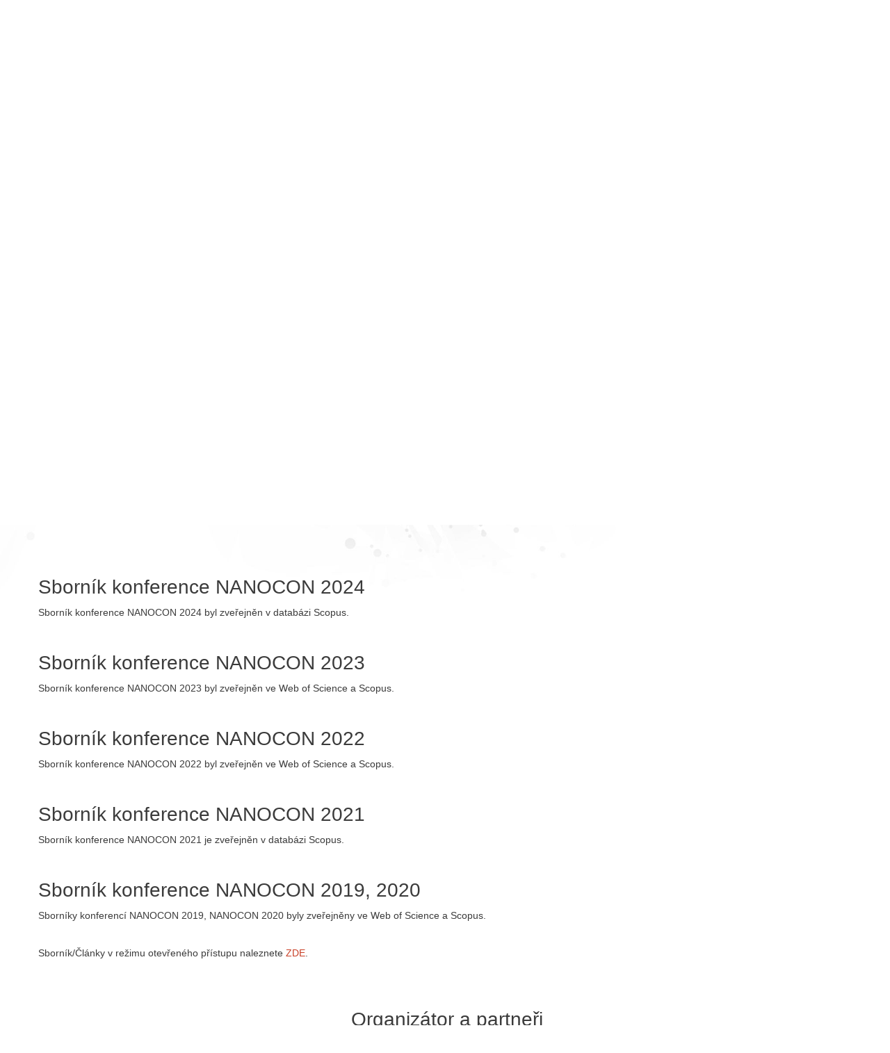

--- FILE ---
content_type: text/html; charset=UTF-8
request_url: https://www.nanocon.eu/cz/sbornik-konference/
body_size: 3879
content:
<!DOCTYPE html>
<html lang="cs">
   <head>
      <meta charset="utf-8">
      <meta http-equiv="X-UA-Compatible" content="IE=edge">
      <meta name="viewport" content="width=device-width, initial-scale=1">
      <title>NANOCON 2026</title>
      <link rel="shortcut icon" href="https://www.nanocon.eu/img/favicons/nanocon.ico">
      <meta name="description" content="">
      <meta name="google-site-verification" content="0Llpc3E1c7zswBy4izpxnubGTjJ8UBjc5uYKiHuyBpc" />
      <!-- Bootstrap -->
       <link rel="preconnect" href="https://fonts.gstatic.com" crossorigin>
       <link href="https://www.nanocon.eu/styles.php?s=bootstrap.min,base2024hp,colorbox.min,bootstrap-dialog.min&amp;v=24" rel="stylesheet">

   </head>
   <body>
          <div id="earlybirds" class="orea">
           <div id="earlybirds-content">
                               Včasné vložné končí za:                              <div id="countdown"><div class="simply-section simply-days-section"><div><div class="simply-amount">0</div><div class="simply-word">dní</div></div></div><div class="simply-section simply-hours-section"><div><div class="simply-amount">0</div><div class="simply-word">hodin</div></div></div><div class="simply-section simply-minutes-section"><div><div class="simply-amount">0</div><div class="simply-word">minut</div></div></div><div class="simply-section simply-seconds-section"><div><div class="simply-amount">0</div><div class="simply-word">sekund</div></div></div></div>
               <a href="https://www.nanocon.eu/cz/terminy-a-vlozne/" id="dates_link">Termíny a vložné</a>
           </div>
       </div>
      <div id="maincontent" class="keyword_1">
      <input type="hidden" id="ID_confer" value="83">
      <div id="header" class="navbar" >
         <!-- header -->
         <div class="container visible-xs visible-sm" id="logo-container">
                 <div>
                     <a href="https://www.nanocon.eu/cz/" class="display-block text-right" style="margin: 30px auto; text-decoration: none; padding-left: 20px; padding-right: 20px;">
                         <img src="https://www.nanocon.eu/logo/83hcz.png" alt="NANOCON 2026" style="height: auto;max-width: 100%; margin-bottom: 15px;" width="864" height="223">
                         <div class="subtext subtext-title" style="margin: 0 auto;">18. ročník mezinárodní konference nanomateriálů - výzkum &amp; aplikace</div>
                         <div class="subtext">30. září - 2. října 2026<span class="subtext-separator">, </span><span class="subtext-place">OREA Congress Hotel, Brno, Česká republika, EU</span></div>
                     </a>
                 </div>
                           <button id="menu_toggle" type="button" class="navbar-toggle btn btn-small visible-xs" data-toggle="collapse" data-target="#menu">
                 <span class="sr-only">Menu</span>
                 <span class="glyphicon glyphicon-menu-hamburger"></span>
               </button>
            
         </div> <!-- header end -->
                  <!-- menu top -->
         <div id="menu" class="collapse navbar-collapse">
            <div  id="menu_main">
               <div class="container">
                  <div class="navbar-inner">
                     <ul class="nav nav-pills">
                                                   <li class="menu-li ">
                              <a class="  " href="/cz/zaslat-abstrakt-clanek/" title="Zaslat abstrakt,   článek" >
                                   Zaslat abstrakt, <br> článek
                              </a>
                           </li>
                                                   <li class="menu-li ">
                              <a class="  " href="/cz/terminy-a-vlozne/" title="Termíny   a vložné" >
                                   Termíny <br> a vložné
                              </a>
                           </li>
                                                   <li class="menu-li ">
                              <a class="  " href="/cz/ubytovani-doprava-okoli/" title="Ubytování,   doprava, okolí" >
                                   Ubytování, <br> doprava, okolí
                              </a>
                           </li>
                                                   <li class="menu-li ">
                              <a class="  " href="/cz/instrukce-pro-autory/" title="Instrukce   pro autory" >
                                   Instrukce <br> pro autory
                              </a>
                           </li>
                                                   <li class="menu-li ">
                              <a class="  " href="/cz/vystavovatele-sponzori/" title="Vystavovatelé  &amp; sponzoři" >
                                   Vystavovatelé<br> &amp; sponzoři
                              </a>
                           </li>
                                                   <li class="menu-li ">
                              <a class=" menu-highlight " href="/cz/registrace-prihlaseni/" title="Registrace, Přihlášení" >
                                   Registrace, Přihlášení
                              </a>
                           </li>
                                                                           <li id="langs-list">
                              <span id="langs" class="hidden-xs hidden-sm">
                                                                                                                                                                                                                                 <a href="https://www.nanocon.eu/en/conference-proceedings/"><img src="https://www.nanocon.eu/img/flag_en.png" alt="en"></a>
                                                                                                                                          </span>
                           </li>
                                                 </ul>
                  </div>
               </div> 
            </div><!-- menu top end -->

            <div class="container hidden-xs hidden-sm" id="logo-container">
               <div class="display-flex justify-content-around">
                   <a href="https://www.nanocon.eu/cz/" class="text-right display-block" style="text-decoration: none; margin: 30px auto; padding-left: 20px; width: 100%; padding-right: 20px;">
                        <img src="https://www.nanocon.eu/logo/83hcz.png" alt="NANOCON 2026" class="img-responsive" style="height: auto; max-width: 750px; margin: 0 0 15px auto;" width="864" height="223">
                        <div class="subtext subtext-title">18. ročník mezinárodní konference nanomateriálů - výzkum &amp; aplikace</div>
                        <div class="subtext">30. září - 2. října 2026, OREA Congress Hotel, Brno, Česká republika, EU</div>
                   </a>
                  <div class="display-flex align-items-center">
                      <div class="text-center">
                          <div class="display-block" style="height: 33px;">&nbsp;</div>                          <div class="display-block"><img src="https://www.nanocon.eu/cz/?l=qr_event&amp;nohead&amp;v=2" alt="NANOCON 2026" style="margin: 5px 20px 5px 20px;" width="165" height="165"></div>
                        <div class="display-block">Přidejte si do kalendáře</div>
                      </div>
                  </div>
               </div>
            </div>

            <!-- menu second -->
            <div  id="menu_second" >
               <div class="container">
                  <div class="navbar-inner">
                     <ul class="nav nav-pills">
                                                                                                   <li id="menu0" class="">
                              <a class="  " href="/cz/tematicke-okruhy/" title="Tematické okruhy" >
                                 <div>
                                    Tematické okruhy
                                 </div>
                              </a>
                           </li>
                                                   <li id="menu1" class="">
                              <a class="  " href="/cz/souteze/" title="Soutěže" >
                                 <div>
                                    Soutěže
                                 </div>
                              </a>
                           </li>
                                                   <li id="menu2" class="">
                              <a class="  " href="/cz/vybor/" title="Výbor" >
                                 <div>
                                    Výbor
                                 </div>
                              </a>
                           </li>
                                                   <li id="menu3" class="">
                              <a class="  " href="/cz/o-konferenci-historie-foto-sborniky/" title="O konferenci    Historie, Foto, Sborníky " >
                                 <div>
                                    O konferenci <br> <span class='small'>Historie, Foto, Sborníky</span>
                                 </div>
                              </a>
                           </li>
                                                   <li id="menu4" class="">
                              <a class="  " href="/cz/kontakty/" title="Kontakty" >
                                 <div>
                                    Kontakty
                                 </div>
                              </a>
                           </li>
                                                                                                                                                                                                                                                                   <li class="visible-xs"><a href="https://www.nanocon.eu/en/conference-proceedings/"><img src="https://www.nanocon.eu/img/flag_en.png" alt="en" style="margin-right: 5px;"> Switch to English</a></li>
                                                                                                                                                                         </ul>
                  </div>
               </div> 
            </div><!-- menu second end -->
                     </div>
      </div>
      <div id="container" class="clearfix">
         <div id="bodytext" >
<div class="user-text">
      <h1>Sborník konference NANOCON 2024</h1>

<p>Sborník konference NANOCON 2024 byl zveřejněn v databázi Scopus.</p>

<p>&nbsp;</p>

<h1>Sborník konference NANOCON 2023</h1>

<p>Sborník konference NANOCON 2023 byl zveřejněn ve Web of Science a Scopus.</p>

<p>&nbsp;</p>

<h1>Sborník konference NANOCON 2022</h1>

<p>Sborník konference NANOCON 2022 byl zveřejněn ve Web of Science a Scopus.</p>

<p>&nbsp;</p>

<h1>Sborník konference NANOCON 2021</h1>

<p>Sborník konference NANOCON 2021 je zveřejněn v databázi Scopus.</p>

<p>&nbsp;</p>

<h1>Sborník konference NANOCON 2019, 2020</h1>

<p>Sborníky konferencí NANOCON 2019, NANOCON 2020 byly zveřejněny ve Web of Science a Scopus.</p>

<p><br />
Sborník/Články v režimu otevřeného přístupu naleznete <a href="http://www.confer.cz/nanocon" target="_blank">ZDE</a>.</p>

</div>      </div> <!-- end of bodytext -->


            <div  class="container">
         <div id="sponsors_box">
                                                                                                                                                               <h2 class="text-center mb-3">Organizátor a partneři</h2>
                        <div class="row-sameheight mb-3">
                                                       <div class="col-xs-4 col-sm-4 col-md-4 col-lg-4 mb-4">
                                                                     <a href="https://www.tanger.cz" target="_blank" title="TANGER, spol. s r.o." class="display-inline-block"><img src="/image.php?t=c&amp;lang=cz&amp;ID=6&amp;w=400&amp;h=300" alt="TANGER, spol. s r.o." class="img-responsive"></a>
                                                               </div>
                                                       <div class="col-xs-4 col-sm-4 col-md-4 col-lg-4 mb-4">
                                                                     <a href="http://www.csnmt.eu/" target="_blank" title="Česká společnost pro nové materiály a technologie, z.s." class="display-inline-block"><img src="/image.php?t=c&amp;lang=cz&amp;ID=16&amp;w=400&amp;h=300" alt="Česká společnost pro nové materiály a technologie, z.s." class="img-responsive"></a>
                                                               </div>
                                                       <div class="col-xs-4 col-sm-4 col-md-4 col-lg-4 mb-4">
                                                                     <a href="https://www.rcptm.com/cs/" target="_blank" title="Regionální centrum pokročilých technologií a materiálů" class="display-inline-block"><img src="/image.php?t=c&amp;lang=cz&amp;ID=17&amp;w=400&amp;h=300" alt="Regionální centrum pokročilých technologií a materiálů" class="img-responsive"></a>
                                                               </div>
                                                   </div>
                                                                       </div>
          <div class="visible-xs visible-sm visible-md text-center" style="margin-top: 50px;"><a href="/cz/vpk/">Všeobecné podmínky konferencí</a></div>
          <div class="visible-xs visible-sm visible-md text-center footer-small">&copy; TANGER, spol. s r.o., 1992&nbsp;-&nbsp;2026</div>
      </div>
         </div> <!-- end of container -->    
            <div id="footer">
   <div class="container">
      <div class="row footer_new">
         <div class="col-md-2 text-center"><a href="https://www.ocelari.cz" id="footer_ocelari" target="_blank"><div class="logo"></div>www.ocelari.cz</a></div>
         <div class="col-md-2 text-center"><a href="https://www.metalconference.eu/cz/" id="footer_metal" target="_blank"><div class="logo"></div>www.metalconference.eu</a></div>
         <div class="col-md-2 text-center"><a href="https://www.nanocon.eu/cz/" id="footer_nanocon" target="_blank"><div class="logo"></div>www.nanocon.eu</a></div>
         <div class="col-md-2 text-center"><a href="https://www.logisticon.cz/en/" id="footer_logistik" target="_blank"><div class="logo"></div>www.logisticon.cz</a></div>
         <div class="col-md-2 text-center"><a href="https://www.comat.cz/cz/" id="footer_comat" target="_blank"><div class="logo"></div>www.comat.cz</a></div>
         <div class="col-md-2 text-center"><a href="https://www.hutnikeramika.cz" id="footer_keramika" target="_blank"><div class="logo"></div>www.hutnikeramika.cz</a></div>
      </div>
      <div class="text-center" style="margin-top: 50px;"><a href="/cz/vpk/">Všeobecné podmínky konferencí</a></div>
      <div class="copy">

         <span class="copy_inner">&copy; TANGER, spol. s r.o., 1992&nbsp;-&nbsp;2026</span>
      </div>
   </div>
</div>            <div class="hidden" id="passwords_match">Hesla se neshodují!</div>
      <div id="required" class="hidden">vyžadováno</div>
      <div id="chars" class="hidden">znaků</div>
      <div id="email_invalid" class="hidden">email není ve správném tvaru</div>
      <div id="choose_option" class="hidden">vyberte alespoň jednu možnost</div>
   <script src="https://www.nanocon.eu/js/jquery.min.js"></script>
   <script src="https://www.nanocon.eu/js/jquery.colorbox.min.js"></script>
    <script src="https://www.nanocon.eu/js/bootstrap.min.js"></script>
    <script src="https://www.nanocon.eu/js/bootstrap-dialog.js"></script>
    <script src="https://www.nanocon.eu/js/fileuploader.js?v=6"></script>
      <script src="https://www.nanocon.eu/js/script.js?v=6"></script>
      <script src="https://www.nanocon.eu/js/countdown.js?v=6"></script>

      <script>
          $(document).ready(function(){
              //pri rozkliku menu sjedu
              $("#menu").on("show.bs.collapse", function () {
                  if ($('#menu_toggle').is(':visible')) {
                      //hide the #menu_toggle element
                      //scroll to the #menu_toggle element
                      $('html, body').animate({
                          scrollTop: $('#menu_toggle').offset().top
                      }, 500);
                  } else {
                      //scroll to the #menu_toggle element
                      $('html, body').animate({
                          scrollTop: $('#container').offset().top
                      }, 500);
                  }
              })
              const url = new URL(location.href);
              //are there more then three '/' in the url.pathname? and there is no hashtag in url
                if (url.pathname.split('/').length > 3 && !url.hash) {
                    //if #menu_toggle is visible
                    if ($('#menu_toggle').is(':visible')) {
                        //hide the #menu_toggle element
                        //scroll to the #menu_toggle element
                        $('html, body').animate({
                            scrollTop: $('#menu_toggle').offset().top
                        }, 500);
                    } else {
                        //scroll to the #menu_toggle element
                        $('html, body').animate({
                            scrollTop: $('#container').offset().top
                        }, 500);
                    }
                } else if ( url.hash ) {
                    //scroll to the hashtag element
                    $('html, body').animate({
                        scrollTop: $(url.hash).offset().top
                    }, 500);
                }



                        const countdownDate = new Date('Jul 31, 2026 23:59:59 UTC');
          
          // default example
          simplyCountdown('#countdown', {
              year: countdownDate.getFullYear(),
              month: countdownDate.getMonth() + 1,
              day: countdownDate.getDate(),
              hours: countdownDate.getHours(),
              minutes: countdownDate.getMinutes(),
              seconds: countdownDate.getSeconds(),
              enableUtc: true,
                                words: {
                      day: 'den',
                      days2: 'dny',
                      days5: 'dní',
                      hour: 'hodina',
                      hours2: 'hodiny',
                      hours5: 'hodin',
                      minute: 'minuta',
                      minutes2: 'minuty',
                      minutes5: 'minut',
                      second: 'sekunda',
                      seconds2: 'sekundy',
                      seconds5: 'sekund',
                      pluralLetter: 's'
                  },
                        });
          });

      </script>
    <script>
         
                  </script>
                      <!-- Google tag (gtag.js) -->
             <script async src="https://www.googletagmanager.com/gtag/js?id=G-63EXZBEDNR"></script>
             <script>
                 window.dataLayer = window.dataLayer || [];
                 function gtag(){ dataLayer.push(arguments);}
                 gtag('js', new Date());

                 gtag('config', 'G-63EXZBEDNR');
             </script>
                        </div>
  </body>
</html>


--- FILE ---
content_type: text/javascript
request_url: https://www.nanocon.eu/js/bootstrap-dialog.js
body_size: 4907
content:
/* ================================================
* Make use of Bootstrap's modal more monkey-friendly.
*
* For Bootstrap 3.
*
* javanoob@hotmail.com
*
* https://github.com/nakupanda/bootstrap3-dialog
*
* Licensed under The MIT License.
* ================================================ */
(function($) {

    "use strict";

    var BootstrapDialog = function(options) {
        this.defaultOptions = $.extend(true, {
            id: BootstrapDialog.newGuid(),
            buttons: [],
            data: {},
            onshow: null,
            onshown: null,
            onhide: null,
            onhidden: null
        }, BootstrapDialog.defaultOptions);
        this.indexedButtons = {};
        this.registeredButtonHotkeys = {};
        this.draggableData = {
            isMouseDown: false,
            mouseOffset: {}
        };
        this.realized = false;
        this.opened = false;
        this.initOptions(options);
        this.holdThisInstance();
    };

    /**
* Some constants.
*/
    BootstrapDialog.NAMESPACE = 'bootstrap-dialog';

    BootstrapDialog.TYPE_DEFAULT = 'type-default';
    BootstrapDialog.TYPE_INFO = 'type-info';
    BootstrapDialog.TYPE_PRIMARY = 'type-primary';
    BootstrapDialog.TYPE_SUCCESS = 'type-success';
    BootstrapDialog.TYPE_WARNING = 'type-warning';
    BootstrapDialog.TYPE_DANGER = 'type-danger';

    BootstrapDialog.DEFAULT_TEXTS = {};
    BootstrapDialog.DEFAULT_TEXTS[BootstrapDialog.TYPE_DEFAULT] = 'Information';
    BootstrapDialog.DEFAULT_TEXTS[BootstrapDialog.TYPE_INFO] = 'Information';
    BootstrapDialog.DEFAULT_TEXTS[BootstrapDialog.TYPE_PRIMARY] = 'Information';
    BootstrapDialog.DEFAULT_TEXTS[BootstrapDialog.TYPE_SUCCESS] = 'Success';
    BootstrapDialog.DEFAULT_TEXTS[BootstrapDialog.TYPE_WARNING] = 'Warning';
    BootstrapDialog.DEFAULT_TEXTS[BootstrapDialog.TYPE_DANGER] = 'Danger';

    BootstrapDialog.SIZE_NORMAL = 'size-normal';
    BootstrapDialog.SIZE_LARGE = 'size-large';

    BootstrapDialog.BUTTON_SIZES = {};
    BootstrapDialog.BUTTON_SIZES[BootstrapDialog.SIZE_NORMAL] = '';
    BootstrapDialog.BUTTON_SIZES[BootstrapDialog.SIZE_LARGE] = 'btn-lg';

    BootstrapDialog.ICON_SPINNER = 'glyphicon glyphicon-asterisk';

    /**
* Default options.
*/
    BootstrapDialog.defaultOptions = {
        type: BootstrapDialog.TYPE_PRIMARY,
        size: BootstrapDialog.SIZE_NORMAL,
        cssClass: '',
        title: null,
        message: null,
        nl2br: true,
        closable: true,
        spinicon: BootstrapDialog.ICON_SPINNER,
        autodestroy: true,
        draggable: false
    };

    /**
* Config default options.
*/
    BootstrapDialog.configDefaultOptions = function(options) {
        BootstrapDialog.defaultOptions = $.extend(true, BootstrapDialog.defaultOptions, options);
    };

    /**
* Open / Close all created dialogs all at once.
*/
    BootstrapDialog.dialogs = {};
    BootstrapDialog.openAll = function() {
        $.each(BootstrapDialog.dialogs, function(id, dialogInstance) {
            dialogInstance.open();
        });
    };
    BootstrapDialog.closeAll = function() {
        $.each(BootstrapDialog.dialogs, function(id, dialogInstance) {
            dialogInstance.close();
        });
    };

    BootstrapDialog.prototype = {
        constructor: BootstrapDialog,
        initOptions: function(options) {
            this.options = $.extend(true, this.defaultOptions, options);

            return this;
        },
        holdThisInstance: function() {
            BootstrapDialog.dialogs[this.getId()] = this;

            return this;
        },
        initModalStuff: function() {
            this.setModal(this.createModal())
            .setModalDialog(this.createModalDialog())
            .setModalContent(this.createModalContent())
            .setModalHeader(this.createModalHeader())
            .setModalBody(this.createModalBody())
            .setModalFooter(this.createModalFooter());

            this.getModal().append(this.getModalDialog());
            this.getModalDialog().append(this.getModalContent());
            this.getModalContent()
            .append(this.getModalHeader())
            .append(this.getModalBody())
            .append(this.getModalFooter());

            return this;
        },
        createModal: function() {
            var $modal = $('<div class="modal fade" tabindex="-1"></div>');
            $modal.prop('id', this.getId());

            return $modal;
        },
        getModal: function() {
            return this.$modal;
        },
        setModal: function($modal) {
            this.$modal = $modal;

            return this;
        },
        createModalDialog: function() {
            return $('<div class="modal-dialog"></div>');
        },
        getModalDialog: function() {
            return this.$modalDialog;
        },
        setModalDialog: function($modalDialog) {
            this.$modalDialog = $modalDialog;

            return this;
        },
        createModalContent: function() {
            return $('<div class="modal-content"></div>');
        },
        getModalContent: function() {
            return this.$modalContent;
        },
        setModalContent: function($modalContent) {
            this.$modalContent = $modalContent;

            return this;
        },
        createModalHeader: function() {
            return $('<div class="modal-header"></div>');
        },
        getModalHeader: function() {
            return this.$modalHeader;
        },
        setModalHeader: function($modalHeader) {
            this.$modalHeader = $modalHeader;

            return this;
        },
        createModalBody: function() {
            return $('<div class="modal-body"></div>');
        },
        getModalBody: function() {
            return this.$modalBody;
        },
        setModalBody: function($modalBody) {
            this.$modalBody = $modalBody;

            return this;
        },
        createModalFooter: function() {
            return $('<div class="modal-footer"></div>');
        },
        getModalFooter: function() {
            return this.$modalFooter;
        },
        setModalFooter: function($modalFooter) {
            this.$modalFooter = $modalFooter;

            return this;
        },
        createDynamicContent: function(rawContent) {
            var content = null;
            if (typeof rawContent === 'function') {
                content = rawContent.call(rawContent, this);
            } else {
                content = rawContent;
            }
            if (typeof content === 'string') {
                content = this.formatStringContent(content);
            }

            return content;
        },
        formatStringContent: function(content) {
            if (this.options.nl2br) {
                return content.replace(/\r\n/g, '<br />').replace(/[\r\n]/g, '<br />');
            }

            return content;
        },
        setData: function(key, value) {
            this.options.data[key] = value;

            return this;
        },
        getData: function(key) {
            return this.options.data[key];
        },
        setId: function(id) {
            this.options.id = id;

            return this;
        },
        getId: function() {
            return this.options.id;
        },
        getType: function() {
            return this.options.type;
        },
        setType: function(type) {
            this.options.type = type;

            return this;
        },
        getSize: function() {
            return this.options.size;
        },
        setSize: function(size) {
            this.options.size = size;

            return this;
        },
        getCssClass: function() {
            return this.options.cssClass;
        },
        setCssClass: function(cssClass) {
            this.options.cssClass = cssClass;

            return this;
        },
        getTitle: function() {
            return this.options.title;
        },
        setTitle: function(title) {
            this.options.title = title;
            this.updateTitle();

            return this;
        },
        updateTitle: function() {
            if (this.isRealized()) {
                var title = this.getTitle() !== null ? this.createDynamicContent(this.getTitle()) : this.getDefaultText();
                this.getModalHeader().find('.' + this.getNamespace('title')).html('').append(title);
            }

            return this;
        },
        getMessage: function() {
            return this.options.message;
        },
        setMessage: function(message) {
            this.options.message = message;
            this.updateMessage();

            return this;
        },
        updateMessage: function() {
            if (this.isRealized()) {
                var message = this.createDynamicContent(this.getMessage());
                this.getModalBody().find('.' + this.getNamespace('message')).html('').append(message);
            }

            return this;
        },
        isClosable: function() {
            return this.options.closable;
        },
        setClosable: function(closable) {
            this.options.closable = closable;
            this.updateClosable();

            return this;
        },
        getSpinicon: function() {
            return this.options.spinicon;
        },
        setSpinicon: function(spinicon) {
            this.options.spinicon = spinicon;

            return this;
        },
        addButton: function(button) {
            this.options.buttons.push(button);

            return this;
        },
        addButtons: function(buttons) {
            var that = this;
            $.each(buttons, function(index, button) {
                that.addButton(button);
            });

            return this;
        },
        getButtons: function() {
            return this.options.buttons;
        },
        setButtons: function(buttons) {
            this.options.buttons = buttons;
            this.updateButtons();

            return this;
        },
        /**
* If there is id provided for a button option, it will be in dialog.indexedButtons list.
*
* In that case you can use dialog.getButton(id) to find the button.
*
* @param {type} id
* @returns {undefined}
*/
        getButton: function(id) {
            if (typeof this.indexedButtons[id] !== 'undefined') {
                return this.indexedButtons[id];
            }

            return null;
        },
        getButtonSize: function() {
            if (typeof BootstrapDialog.BUTTON_SIZES[this.getSize()] !== 'undefined') {
                return BootstrapDialog.BUTTON_SIZES[this.getSize()];
            }

            return '';
        },
        updateButtons: function() {
            if (this.isRealized()) {
                if (this.getButtons().length === 0) {
                    this.getModalFooter().hide();
                } else {
                    this.getModalFooter().find('.' + this.getNamespace('footer')).html('').append(this.createFooterButtons());
                }
            }

            return this;
        },
        isAutodestroy: function() {
            return this.options.autodestroy;
        },
        setAutodestroy: function(autodestroy) {
            this.options.autodestroy = autodestroy;
        },
        getDefaultText: function() {
            return BootstrapDialog.DEFAULT_TEXTS[this.getType()];
        },
        getNamespace: function(name) {
            return BootstrapDialog.NAMESPACE + '-' + name;
        },
        createHeaderContent: function() {
            var $container = $('<div></div>');
            $container.addClass(this.getNamespace('header'));

            // title
            $container.append(this.createTitleContent());

            // Close button
            $container.append(this.createCloseButton());

            return $container;
        },
        createTitleContent: function() {
            var $title = $('<div></div>');
            $title.addClass(this.getNamespace('title'));

            return $title;
        },
        createCloseButton: function() {
            var $container = $('<div></div>');
            $container.addClass(this.getNamespace('close-button'));
            var $icon = $('<button class="close">&times;</button>');
            $container.append($icon);
            $container.on('click', {dialog: this}, function(event) {
                event.data.dialog.close();
            });

            return $container;
        },
        createBodyContent: function() {
            var $container = $('<div></div>');
            $container.addClass(this.getNamespace('body'));

            // Message
            $container.append(this.createMessageContent());

            return $container;
        },
        createMessageContent: function() {
            var $message = $('<div></div>');
            $message.addClass(this.getNamespace('message'));

            return $message;
        },
        createFooterContent: function() {
            var $container = $('<div></div>');
            $container.addClass(this.getNamespace('footer'));

            return $container;
        },
        createFooterButtons: function() {
            var that = this;
            var $container = $('<div></div>');
            $container.addClass(this.getNamespace('footer-buttons'));
            this.indexedButtons = {};
            $.each(this.options.buttons, function(index, button) {
                if (!button.id) {
                    button.id = BootstrapDialog.newGuid();
                }
                var $button = that.createButton(button);
                that.indexedButtons[button.id] = $button;
                $container.append($button);
            });

            return $container;
        },
        createButton: function(button) {
            var $button = $('<button class="btn"></button>');
            $button.addClass(this.getButtonSize());
            $button.prop('id', button.id);

            // Icon
            if (typeof button.icon !== undefined && $.trim(button.icon) !== '') {
                $button.append(this.createButtonIcon(button.icon));
            }

            // Label
            if (typeof button.label !== undefined) {
                $button.append(button.label);
            }

            // Css class
            if (typeof button.cssClass !== undefined && $.trim(button.cssClass) !== '') {
                $button.addClass(button.cssClass);
            } else {
                $button.addClass('btn-default');
            }

            // Hotkey
            if (typeof button.hotkey !== undefined) {
                this.registeredButtonHotkeys[button.hotkey] = $button;
            }

            // Button on click
            $button.on('click', {dialog: this, $button: $button, button: button}, function(event) {
                var dialog = event.data.dialog;
                var $button = event.data.$button;
                var button = event.data.button;
                if (typeof button.action === 'function') {
                    button.action.call($button, dialog);
                }

                if (button.autospin) {
                    $button.toggleSpin(true);
                }
            });

            // Dynamically add extra functions to $button
            this.enhanceButton($button);

            return $button;
        },
        /**
* Dynamically add extra functions to $button
*
* Using '$this' to reference 'this' is just for better readability.
*
* @param {type} $button
* @returns {_L13.BootstrapDialog.prototype}
*/
        enhanceButton: function($button) {
            $button.dialog = this;

            // Enable / Disable
            $button.toggleEnable = function(enable) {
                var $this = this;
                $this.prop("disabled", !enable).toggleClass('disabled', !enable);

                return $this;
            };
            $button.enable = function() {
                var $this = this;
                $this.toggleEnable(true);

                return $this;
            };
            $button.disable = function() {
                var $this = this;
                $this.toggleEnable(false);

                return $this;
            };

            // Icon spinning, helpful for indicating ajax loading status.
            $button.toggleSpin = function(spin) {
                var $this = this;
                var dialog = $this.dialog;
                var $icon = $this.find('.' + dialog.getNamespace('button-icon'));
                if (spin) {
                    $icon.hide();
                    $button.prepend(dialog.createButtonIcon(dialog.getSpinicon()).addClass('icon-spin'));
                } else {
                    $icon.show();
                    $button.find('.icon-spin').remove();
                }

                return $this;
            };
            $button.spin = function() {
                var $this = this;
                $this.toggleSpin(true);

                return $this;
            };
            $button.stopSpin = function() {
                var $this = this;
                $this.toggleSpin(false);

                return $this;
            };

            return this;
        },
        createButtonIcon: function(icon) {
            var $icon = $('<span></span>');
            $icon.addClass(this.getNamespace('button-icon')).addClass(icon);

            return $icon;
        },
        /**
* Invoke this only after the dialog is realized.
*
* @param {type} enable
* @returns {undefined}
*/
        enableButtons: function(enable) {
            $.each(this.indexedButtons, function(id, $button) {
                $button.toggleEnable(enable);
            });

            return this;
        },
        /**
* Invoke this only after the dialog is realized.
*
* @returns {undefined}
*/
        updateClosable: function() {
            if (this.isRealized()) {
                // Close button
                this.getModalHeader().find('.' + this.getNamespace('close-button')).toggle(this.isClosable());
            }

            return this;
        },
        /**
* Set handler for modal event 'show.bs.modal'.
* This is a setter!
*/
        onShow: function(onshow) {
            this.options.onshow = onshow;

            return this;
        },
        /**
* Set handler for modal event 'shown.bs.modal'.
* This is a setter!
*/
        onShown: function(onshown) {
            this.options.onshown = onshown;

            return this;
        },
        /**
* Set handler for modal event 'hide.bs.modal'.
* This is a setter!
*/
        onHide: function(onhide) {
            this.options.onhide = onhide;

            return this;
        },
        /**
* Set handler for modal event 'hidden.bs.modal'.
* This is a setter!
*/
        onHidden: function(onhidden) {
            this.options.onhidden = onhidden;

            return this;
        },
        isRealized: function() {
            return this.realized;
        },
        setRealized: function(realized) {
            this.realized = realized;

            return this;
        },
        isOpened: function() {
            return this.opened;
        },
        setOpened: function(opened) {
            this.opened = opened;

            return this;
        },
        handleModalEvents: function() {
            this.getModal().on('show.bs.modal', {dialog: this}, function(event) {
                var dialog = event.data.dialog;
                typeof dialog.options.onshow === 'function' && dialog.options.onshow(dialog);
                dialog.showPageScrollBar(true);
            });
            this.getModal().on('shown.bs.modal', {dialog: this}, function(event) {
                var dialog = event.data.dialog;
                typeof dialog.options.onshown === 'function' && dialog.options.onshown(dialog);
                dialog.showPageScrollBar(true);
            });
            this.getModal().on('hide.bs.modal', {dialog: this}, function(event) {
                var dialog = event.data.dialog;
                typeof dialog.options.onhide === 'function' && dialog.options.onhide(dialog);
            });
            this.getModal().on('hidden.bs.modal', {dialog: this}, function(event) {
                var dialog = event.data.dialog;
                typeof dialog.options.onhidden === 'function' && dialog.options.onhidden(dialog);
                dialog.isAutodestroy() && $(this).remove();
                dialog.showPageScrollBar(false);
            });

            // Backdrop, I did't find a way to change bs3 backdrop option after the dialog is popped up, so here's a new wheel.
            this.getModal().on('click', {dialog: this}, function(event) {
                event.target === this && event.data.dialog.isClosable() && event.data.dialog.close();
            });

            // ESC key support
            this.getModal().on('keyup', {dialog: this}, function(event) {
                event.which === 27 && event.data.dialog.isClosable() && event.data.dialog.close();
            });

            // Button hotkey
            this.getModal().on('keyup', {dialog: this}, function(event) {
                var dialog = event.data.dialog;
                if (typeof dialog.registeredButtonHotkeys[event.which] !== 'undefined') {
                    var $button = $(dialog.registeredButtonHotkeys[event.which]);
                    !$button.prop('disabled') && $button.focus().trigger('click');
                }
            });

            return this;
        },
        makeModalDraggable: function() {
            if (this.options.draggable) {
                this.getModalHeader().addClass(this.getNamespace('draggable')).on('mousedown', {dialog: this}, function(event) {
                    var dialog = event.data.dialog;
                    dialog.draggableData.isMouseDown = true;
                    var dialogOffset = dialog.getModalContent().offset();
                    dialog.draggableData.mouseOffset = {
                        top: event.clientY - dialogOffset.top,
                        left: event.clientX - dialogOffset.left
                    };
                });
                this.getModal().on('mouseup mouseleave', {dialog: this}, function(event) {
                    event.data.dialog.draggableData.isMouseDown = false;
                });
                $('body').on('mousemove', {dialog: this}, function(event) {
                    var dialog = event.data.dialog;
                    if (!dialog.draggableData.isMouseDown) {
                        return;
                    }
                    dialog.getModalContent().offset({
                        top: event.clientY - dialog.draggableData.mouseOffset.top,
                        left: event.clientX - dialog.draggableData.mouseOffset.left
                    });
                });
            }

            return this;
        },
        showPageScrollBar: function(show) {
            $(document.body).toggleClass('modal-open', show);
        },
        realize: function() {
            this.initModalStuff();
            this.getModal().addClass(BootstrapDialog.NAMESPACE)
            .addClass(this.getType())
            .addClass(this.getSize())
            .addClass(this.getCssClass());
            this.getModalFooter().append(this.createFooterContent());
            this.getModalHeader().append(this.createHeaderContent());
            this.getModalBody().append(this.createBodyContent());
            this.getModal().modal({
                backdrop: 'static',
                keyboard: false,
                show: false
            });
            this.makeModalDraggable();
            this.handleModalEvents();
            this.setRealized(true);
            this.updateButtons();
            this.updateTitle();
            this.updateMessage();
            this.updateClosable();

            return this;
        },
        open: function() {
            !this.isRealized() && this.realize();
            this.getModal().modal('show');
            this.setOpened(true);

            return this;
        },
        close: function() {
            this.getModal().modal('hide');
            if (this.isAutodestroy()) {
                delete BootstrapDialog.dialogs[this.getId()];
            }
            this.setOpened(false);

            return this;
        }
    };

    /**
* RFC4122 version 4 compliant unique id creator.
*
* Added by https://github.com/tufanbarisyildirim/
*
* @returns {String}
*/
    BootstrapDialog.newGuid = function() {
        return 'xxxxxxxx-xxxx-4xxx-yxxx-xxxxxxxxxxxx'.replace(/[xy]/g, function(c) {
            var r = Math.random() * 16 | 0, v = c === 'x' ? r : (r & 0x3 | 0x8);
            return v.toString(16);
        });
    };

    /* ================================================
* For lazy people
* ================================================ */

    /**
* Shortcut function: show
*
* @param {type} options
* @returns the created dialog instance
*/
    BootstrapDialog.show = function(options) {
        return new BootstrapDialog(options).open();
    };

    /**
* Alert window
*
* @returns the created dialog instance
*/
    BootstrapDialog.alert = function() {
        var options = {};
        var defaultOptions = {
            type: BootstrapDialog.TYPE_PRIMARY,
            title: null,
            message: null,
            closable: true,
            buttonLabel: 'OK',
            callback: null
        };

        if (typeof arguments[0] === 'object' && arguments[0].constructor === {}.constructor) {
            options = $.extend(true, defaultOptions, arguments[0]);
        } else {
            options = $.extend(true, defaultOptions, {
                message: arguments[0],
                closable: false,
                buttonLabel: 'OK',
                callback: typeof arguments[1] !== 'undefined' ? arguments[1] : null
            });
        }

        return new BootstrapDialog({
            type: options.type,
            title: options.title,
            message: options.message,
            closable: options.closable,
            data: {
                callback: options.callback
            },
            onhide: function(dialog) {
                !dialog.getData('btnClicked') && dialog.isClosable() && typeof dialog.getData('callback') === 'function' && dialog.getData('callback')(false);
            },
            buttons: [{
                    label: options.buttonLabel,
                    action: function(dialog) {
                        dialog.setData('btnClicked', true);
                        typeof dialog.getData('callback') === 'function' && dialog.getData('callback')(true);
                        dialog.close();
                    }
                }]
        }).open();
    };

    /**
* Confirm window
*
* @param {type} message
* @param {type} callback
* @returns the created dialog instance
*/
    BootstrapDialog.confirm = function(message, callback) {
        return new BootstrapDialog({
            title: 'Confirmation',
            message: message,
            closable: false,
            data: {
                'callback': callback
            },
            buttons: [{
                    label: 'Cancel',
                    action: function(dialog) {
                        typeof dialog.getData('callback') === 'function' && dialog.getData('callback')(false);
                        dialog.close();
                    }
                }, {
                    label: 'OK',
                    cssClass: 'btn-primary',
                    action: function(dialog) {
                        typeof dialog.getData('callback') === 'function' && dialog.getData('callback')(true);
                        dialog.close();
                    }
                }]
        }).open();
    };

    BootstrapDialog.init = function() {
        // check for nodeJS
        var hasModule = (typeof module !== 'undefined' && module.exports);

        // CommonJS module is defined
        if (hasModule)
            module.exports = BootstrapDialog;
        else if (typeof define === "function" && define.amd)
            define("bootstrap-dialog", function() {
                return BootstrapDialog;
            });
        else
            window.BootstrapDialog = BootstrapDialog;
    };
    BootstrapDialog.init();

})(window.jQuery);

